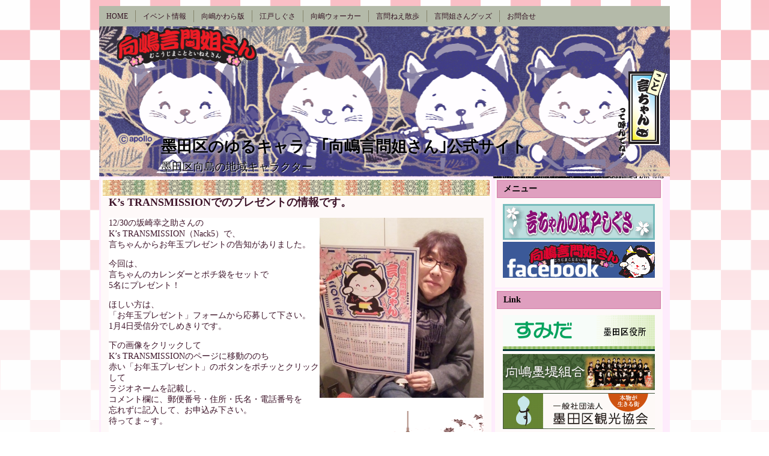

--- FILE ---
content_type: text/html; charset=UTF-8
request_url: http://kotochan.jp/news/1080
body_size: 9036
content:
<!DOCTYPE html PUBLIC "-//W3C//DTD XHTML 1.0 Transitional//EN" "http://www.w3.org/TR/xhtml1/DTD/xhtml1-transitional.dtd">
<html xmlns="http://www.w3.org/1999/xhtml" lang="ja" xmlns:og="http://ogp.me/ns#" xmlns:fb="http://www.facebook.com/2008/fbml">
<meta http-equiv="X-UA-Compatible" content="IE=EmulateIE7" />

<head profile="http://gmpg.org/xfn/11">
<meta http-equiv="Content-Type" content="text/html; charset=UTF-8" />

<title>墨田区のゆるキャラ　｢向嶋言問姐さん｣公式サイト  &raquo; Blog Archive   &raquo; K&#8217;s TRANSMISSIONでのプレゼントの情報です。</title>

<meta name="generator" content="WordPress 6.4.7" /> <!-- leave this for stats -->

<link rel="stylesheet" href="http://kotochan.jp/wp-content/themes/Kotochan2/style.css" type="text/css" media="screen" />
<link rel="alternate" type="application/rss+xml" title="墨田区のゆるキャラ　｢向嶋言問姐さん｣公式サイト RSS Feed" href="https://kotochan.jp/feed" />
<link rel="pingback" href="http://kotochan.jp/xmlrpc.php" />
<script type="text/javascript" src="http://kotochan.jp/wp-content/themes/Kotochan2/script.js"></script>
<meta name='robots' content='max-image-preview:large' />
<link rel="alternate" type="application/rss+xml" title="墨田区のゆるキャラ　｢向嶋言問姐さん｣公式サイト &raquo; K&#8217;s TRANSMISSIONでのプレゼントの情報です。 のコメントのフィード" href="https://kotochan.jp/news/1080/feed" />
<script type="text/javascript">
/* <![CDATA[ */
window._wpemojiSettings = {"baseUrl":"https:\/\/s.w.org\/images\/core\/emoji\/14.0.0\/72x72\/","ext":".png","svgUrl":"https:\/\/s.w.org\/images\/core\/emoji\/14.0.0\/svg\/","svgExt":".svg","source":{"concatemoji":"http:\/\/kotochan.jp\/wp-includes\/js\/wp-emoji-release.min.js?ver=6.4.7"}};
/*! This file is auto-generated */
!function(i,n){var o,s,e;function c(e){try{var t={supportTests:e,timestamp:(new Date).valueOf()};sessionStorage.setItem(o,JSON.stringify(t))}catch(e){}}function p(e,t,n){e.clearRect(0,0,e.canvas.width,e.canvas.height),e.fillText(t,0,0);var t=new Uint32Array(e.getImageData(0,0,e.canvas.width,e.canvas.height).data),r=(e.clearRect(0,0,e.canvas.width,e.canvas.height),e.fillText(n,0,0),new Uint32Array(e.getImageData(0,0,e.canvas.width,e.canvas.height).data));return t.every(function(e,t){return e===r[t]})}function u(e,t,n){switch(t){case"flag":return n(e,"\ud83c\udff3\ufe0f\u200d\u26a7\ufe0f","\ud83c\udff3\ufe0f\u200b\u26a7\ufe0f")?!1:!n(e,"\ud83c\uddfa\ud83c\uddf3","\ud83c\uddfa\u200b\ud83c\uddf3")&&!n(e,"\ud83c\udff4\udb40\udc67\udb40\udc62\udb40\udc65\udb40\udc6e\udb40\udc67\udb40\udc7f","\ud83c\udff4\u200b\udb40\udc67\u200b\udb40\udc62\u200b\udb40\udc65\u200b\udb40\udc6e\u200b\udb40\udc67\u200b\udb40\udc7f");case"emoji":return!n(e,"\ud83e\udef1\ud83c\udffb\u200d\ud83e\udef2\ud83c\udfff","\ud83e\udef1\ud83c\udffb\u200b\ud83e\udef2\ud83c\udfff")}return!1}function f(e,t,n){var r="undefined"!=typeof WorkerGlobalScope&&self instanceof WorkerGlobalScope?new OffscreenCanvas(300,150):i.createElement("canvas"),a=r.getContext("2d",{willReadFrequently:!0}),o=(a.textBaseline="top",a.font="600 32px Arial",{});return e.forEach(function(e){o[e]=t(a,e,n)}),o}function t(e){var t=i.createElement("script");t.src=e,t.defer=!0,i.head.appendChild(t)}"undefined"!=typeof Promise&&(o="wpEmojiSettingsSupports",s=["flag","emoji"],n.supports={everything:!0,everythingExceptFlag:!0},e=new Promise(function(e){i.addEventListener("DOMContentLoaded",e,{once:!0})}),new Promise(function(t){var n=function(){try{var e=JSON.parse(sessionStorage.getItem(o));if("object"==typeof e&&"number"==typeof e.timestamp&&(new Date).valueOf()<e.timestamp+604800&&"object"==typeof e.supportTests)return e.supportTests}catch(e){}return null}();if(!n){if("undefined"!=typeof Worker&&"undefined"!=typeof OffscreenCanvas&&"undefined"!=typeof URL&&URL.createObjectURL&&"undefined"!=typeof Blob)try{var e="postMessage("+f.toString()+"("+[JSON.stringify(s),u.toString(),p.toString()].join(",")+"));",r=new Blob([e],{type:"text/javascript"}),a=new Worker(URL.createObjectURL(r),{name:"wpTestEmojiSupports"});return void(a.onmessage=function(e){c(n=e.data),a.terminate(),t(n)})}catch(e){}c(n=f(s,u,p))}t(n)}).then(function(e){for(var t in e)n.supports[t]=e[t],n.supports.everything=n.supports.everything&&n.supports[t],"flag"!==t&&(n.supports.everythingExceptFlag=n.supports.everythingExceptFlag&&n.supports[t]);n.supports.everythingExceptFlag=n.supports.everythingExceptFlag&&!n.supports.flag,n.DOMReady=!1,n.readyCallback=function(){n.DOMReady=!0}}).then(function(){return e}).then(function(){var e;n.supports.everything||(n.readyCallback(),(e=n.source||{}).concatemoji?t(e.concatemoji):e.wpemoji&&e.twemoji&&(t(e.twemoji),t(e.wpemoji)))}))}((window,document),window._wpemojiSettings);
/* ]]> */
</script>
<style id='wp-emoji-styles-inline-css' type='text/css'>

	img.wp-smiley, img.emoji {
		display: inline !important;
		border: none !important;
		box-shadow: none !important;
		height: 1em !important;
		width: 1em !important;
		margin: 0 0.07em !important;
		vertical-align: -0.1em !important;
		background: none !important;
		padding: 0 !important;
	}
</style>
<link rel='stylesheet' id='wp-block-library-css' href='http://kotochan.jp/wp-includes/css/dist/block-library/style.min.css?ver=6.4.7' type='text/css' media='all' />
<style id='classic-theme-styles-inline-css' type='text/css'>
/*! This file is auto-generated */
.wp-block-button__link{color:#fff;background-color:#32373c;border-radius:9999px;box-shadow:none;text-decoration:none;padding:calc(.667em + 2px) calc(1.333em + 2px);font-size:1.125em}.wp-block-file__button{background:#32373c;color:#fff;text-decoration:none}
</style>
<style id='global-styles-inline-css' type='text/css'>
body{--wp--preset--color--black: #000000;--wp--preset--color--cyan-bluish-gray: #abb8c3;--wp--preset--color--white: #ffffff;--wp--preset--color--pale-pink: #f78da7;--wp--preset--color--vivid-red: #cf2e2e;--wp--preset--color--luminous-vivid-orange: #ff6900;--wp--preset--color--luminous-vivid-amber: #fcb900;--wp--preset--color--light-green-cyan: #7bdcb5;--wp--preset--color--vivid-green-cyan: #00d084;--wp--preset--color--pale-cyan-blue: #8ed1fc;--wp--preset--color--vivid-cyan-blue: #0693e3;--wp--preset--color--vivid-purple: #9b51e0;--wp--preset--gradient--vivid-cyan-blue-to-vivid-purple: linear-gradient(135deg,rgba(6,147,227,1) 0%,rgb(155,81,224) 100%);--wp--preset--gradient--light-green-cyan-to-vivid-green-cyan: linear-gradient(135deg,rgb(122,220,180) 0%,rgb(0,208,130) 100%);--wp--preset--gradient--luminous-vivid-amber-to-luminous-vivid-orange: linear-gradient(135deg,rgba(252,185,0,1) 0%,rgba(255,105,0,1) 100%);--wp--preset--gradient--luminous-vivid-orange-to-vivid-red: linear-gradient(135deg,rgba(255,105,0,1) 0%,rgb(207,46,46) 100%);--wp--preset--gradient--very-light-gray-to-cyan-bluish-gray: linear-gradient(135deg,rgb(238,238,238) 0%,rgb(169,184,195) 100%);--wp--preset--gradient--cool-to-warm-spectrum: linear-gradient(135deg,rgb(74,234,220) 0%,rgb(151,120,209) 20%,rgb(207,42,186) 40%,rgb(238,44,130) 60%,rgb(251,105,98) 80%,rgb(254,248,76) 100%);--wp--preset--gradient--blush-light-purple: linear-gradient(135deg,rgb(255,206,236) 0%,rgb(152,150,240) 100%);--wp--preset--gradient--blush-bordeaux: linear-gradient(135deg,rgb(254,205,165) 0%,rgb(254,45,45) 50%,rgb(107,0,62) 100%);--wp--preset--gradient--luminous-dusk: linear-gradient(135deg,rgb(255,203,112) 0%,rgb(199,81,192) 50%,rgb(65,88,208) 100%);--wp--preset--gradient--pale-ocean: linear-gradient(135deg,rgb(255,245,203) 0%,rgb(182,227,212) 50%,rgb(51,167,181) 100%);--wp--preset--gradient--electric-grass: linear-gradient(135deg,rgb(202,248,128) 0%,rgb(113,206,126) 100%);--wp--preset--gradient--midnight: linear-gradient(135deg,rgb(2,3,129) 0%,rgb(40,116,252) 100%);--wp--preset--font-size--small: 13px;--wp--preset--font-size--medium: 20px;--wp--preset--font-size--large: 36px;--wp--preset--font-size--x-large: 42px;--wp--preset--spacing--20: 0.44rem;--wp--preset--spacing--30: 0.67rem;--wp--preset--spacing--40: 1rem;--wp--preset--spacing--50: 1.5rem;--wp--preset--spacing--60: 2.25rem;--wp--preset--spacing--70: 3.38rem;--wp--preset--spacing--80: 5.06rem;--wp--preset--shadow--natural: 6px 6px 9px rgba(0, 0, 0, 0.2);--wp--preset--shadow--deep: 12px 12px 50px rgba(0, 0, 0, 0.4);--wp--preset--shadow--sharp: 6px 6px 0px rgba(0, 0, 0, 0.2);--wp--preset--shadow--outlined: 6px 6px 0px -3px rgba(255, 255, 255, 1), 6px 6px rgba(0, 0, 0, 1);--wp--preset--shadow--crisp: 6px 6px 0px rgba(0, 0, 0, 1);}:where(.is-layout-flex){gap: 0.5em;}:where(.is-layout-grid){gap: 0.5em;}body .is-layout-flow > .alignleft{float: left;margin-inline-start: 0;margin-inline-end: 2em;}body .is-layout-flow > .alignright{float: right;margin-inline-start: 2em;margin-inline-end: 0;}body .is-layout-flow > .aligncenter{margin-left: auto !important;margin-right: auto !important;}body .is-layout-constrained > .alignleft{float: left;margin-inline-start: 0;margin-inline-end: 2em;}body .is-layout-constrained > .alignright{float: right;margin-inline-start: 2em;margin-inline-end: 0;}body .is-layout-constrained > .aligncenter{margin-left: auto !important;margin-right: auto !important;}body .is-layout-constrained > :where(:not(.alignleft):not(.alignright):not(.alignfull)){max-width: var(--wp--style--global--content-size);margin-left: auto !important;margin-right: auto !important;}body .is-layout-constrained > .alignwide{max-width: var(--wp--style--global--wide-size);}body .is-layout-flex{display: flex;}body .is-layout-flex{flex-wrap: wrap;align-items: center;}body .is-layout-flex > *{margin: 0;}body .is-layout-grid{display: grid;}body .is-layout-grid > *{margin: 0;}:where(.wp-block-columns.is-layout-flex){gap: 2em;}:where(.wp-block-columns.is-layout-grid){gap: 2em;}:where(.wp-block-post-template.is-layout-flex){gap: 1.25em;}:where(.wp-block-post-template.is-layout-grid){gap: 1.25em;}.has-black-color{color: var(--wp--preset--color--black) !important;}.has-cyan-bluish-gray-color{color: var(--wp--preset--color--cyan-bluish-gray) !important;}.has-white-color{color: var(--wp--preset--color--white) !important;}.has-pale-pink-color{color: var(--wp--preset--color--pale-pink) !important;}.has-vivid-red-color{color: var(--wp--preset--color--vivid-red) !important;}.has-luminous-vivid-orange-color{color: var(--wp--preset--color--luminous-vivid-orange) !important;}.has-luminous-vivid-amber-color{color: var(--wp--preset--color--luminous-vivid-amber) !important;}.has-light-green-cyan-color{color: var(--wp--preset--color--light-green-cyan) !important;}.has-vivid-green-cyan-color{color: var(--wp--preset--color--vivid-green-cyan) !important;}.has-pale-cyan-blue-color{color: var(--wp--preset--color--pale-cyan-blue) !important;}.has-vivid-cyan-blue-color{color: var(--wp--preset--color--vivid-cyan-blue) !important;}.has-vivid-purple-color{color: var(--wp--preset--color--vivid-purple) !important;}.has-black-background-color{background-color: var(--wp--preset--color--black) !important;}.has-cyan-bluish-gray-background-color{background-color: var(--wp--preset--color--cyan-bluish-gray) !important;}.has-white-background-color{background-color: var(--wp--preset--color--white) !important;}.has-pale-pink-background-color{background-color: var(--wp--preset--color--pale-pink) !important;}.has-vivid-red-background-color{background-color: var(--wp--preset--color--vivid-red) !important;}.has-luminous-vivid-orange-background-color{background-color: var(--wp--preset--color--luminous-vivid-orange) !important;}.has-luminous-vivid-amber-background-color{background-color: var(--wp--preset--color--luminous-vivid-amber) !important;}.has-light-green-cyan-background-color{background-color: var(--wp--preset--color--light-green-cyan) !important;}.has-vivid-green-cyan-background-color{background-color: var(--wp--preset--color--vivid-green-cyan) !important;}.has-pale-cyan-blue-background-color{background-color: var(--wp--preset--color--pale-cyan-blue) !important;}.has-vivid-cyan-blue-background-color{background-color: var(--wp--preset--color--vivid-cyan-blue) !important;}.has-vivid-purple-background-color{background-color: var(--wp--preset--color--vivid-purple) !important;}.has-black-border-color{border-color: var(--wp--preset--color--black) !important;}.has-cyan-bluish-gray-border-color{border-color: var(--wp--preset--color--cyan-bluish-gray) !important;}.has-white-border-color{border-color: var(--wp--preset--color--white) !important;}.has-pale-pink-border-color{border-color: var(--wp--preset--color--pale-pink) !important;}.has-vivid-red-border-color{border-color: var(--wp--preset--color--vivid-red) !important;}.has-luminous-vivid-orange-border-color{border-color: var(--wp--preset--color--luminous-vivid-orange) !important;}.has-luminous-vivid-amber-border-color{border-color: var(--wp--preset--color--luminous-vivid-amber) !important;}.has-light-green-cyan-border-color{border-color: var(--wp--preset--color--light-green-cyan) !important;}.has-vivid-green-cyan-border-color{border-color: var(--wp--preset--color--vivid-green-cyan) !important;}.has-pale-cyan-blue-border-color{border-color: var(--wp--preset--color--pale-cyan-blue) !important;}.has-vivid-cyan-blue-border-color{border-color: var(--wp--preset--color--vivid-cyan-blue) !important;}.has-vivid-purple-border-color{border-color: var(--wp--preset--color--vivid-purple) !important;}.has-vivid-cyan-blue-to-vivid-purple-gradient-background{background: var(--wp--preset--gradient--vivid-cyan-blue-to-vivid-purple) !important;}.has-light-green-cyan-to-vivid-green-cyan-gradient-background{background: var(--wp--preset--gradient--light-green-cyan-to-vivid-green-cyan) !important;}.has-luminous-vivid-amber-to-luminous-vivid-orange-gradient-background{background: var(--wp--preset--gradient--luminous-vivid-amber-to-luminous-vivid-orange) !important;}.has-luminous-vivid-orange-to-vivid-red-gradient-background{background: var(--wp--preset--gradient--luminous-vivid-orange-to-vivid-red) !important;}.has-very-light-gray-to-cyan-bluish-gray-gradient-background{background: var(--wp--preset--gradient--very-light-gray-to-cyan-bluish-gray) !important;}.has-cool-to-warm-spectrum-gradient-background{background: var(--wp--preset--gradient--cool-to-warm-spectrum) !important;}.has-blush-light-purple-gradient-background{background: var(--wp--preset--gradient--blush-light-purple) !important;}.has-blush-bordeaux-gradient-background{background: var(--wp--preset--gradient--blush-bordeaux) !important;}.has-luminous-dusk-gradient-background{background: var(--wp--preset--gradient--luminous-dusk) !important;}.has-pale-ocean-gradient-background{background: var(--wp--preset--gradient--pale-ocean) !important;}.has-electric-grass-gradient-background{background: var(--wp--preset--gradient--electric-grass) !important;}.has-midnight-gradient-background{background: var(--wp--preset--gradient--midnight) !important;}.has-small-font-size{font-size: var(--wp--preset--font-size--small) !important;}.has-medium-font-size{font-size: var(--wp--preset--font-size--medium) !important;}.has-large-font-size{font-size: var(--wp--preset--font-size--large) !important;}.has-x-large-font-size{font-size: var(--wp--preset--font-size--x-large) !important;}
.wp-block-navigation a:where(:not(.wp-element-button)){color: inherit;}
:where(.wp-block-post-template.is-layout-flex){gap: 1.25em;}:where(.wp-block-post-template.is-layout-grid){gap: 1.25em;}
:where(.wp-block-columns.is-layout-flex){gap: 2em;}:where(.wp-block-columns.is-layout-grid){gap: 2em;}
.wp-block-pullquote{font-size: 1.5em;line-height: 1.6;}
</style>
<link rel='stylesheet' id='contact-form-7-css' href='http://kotochan.jp/wp-content/plugins/contact-form-7/includes/css/styles.css?ver=5.9.8' type='text/css' media='all' />
<link rel='stylesheet' id='jquery.lightbox.min.css-css' href='http://kotochan.jp/wp-content/plugins/wp-jquery-lightbox/lightboxes/wp-jquery-lightbox/styles/lightbox.min.css?ver=2.3.3' type='text/css' media='all' />
<link rel='stylesheet' id='jqlb-overrides-css' href='http://kotochan.jp/wp-content/plugins/wp-jquery-lightbox/lightboxes/wp-jquery-lightbox/styles/overrides.css?ver=2.3.3' type='text/css' media='all' />
<style id='jqlb-overrides-inline-css' type='text/css'>

			#outerImageContainer {
				box-shadow: 0 0 4px 2px rgba(0,0,0,.2);
			}
			#imageContainer{
				padding: 8px;
			}
			#imageDataContainer {
				box-shadow: none;
				z-index: auto;
			}
			#prevArrow,
			#nextArrow{
				background-color: #ffffff;
				color: #000000;
			}
</style>
<script type="text/javascript" src="http://kotochan.jp/wp-includes/js/jquery/jquery.min.js?ver=3.7.1" id="jquery-core-js"></script>
<script type="text/javascript" src="http://kotochan.jp/wp-includes/js/jquery/jquery-migrate.min.js?ver=3.4.1" id="jquery-migrate-js"></script>
<link rel="https://api.w.org/" href="https://kotochan.jp/wp-json/" /><link rel="alternate" type="application/json" href="https://kotochan.jp/wp-json/wp/v2/posts/1080" /><link rel="EditURI" type="application/rsd+xml" title="RSD" href="https://kotochan.jp/xmlrpc.php?rsd" />
<link rel="canonical" href="https://kotochan.jp/news/1080" />
<link rel='shortlink' href='https://kotochan.jp/?p=1080' />
<link rel="alternate" type="application/json+oembed" href="https://kotochan.jp/wp-json/oembed/1.0/embed?url=https%3A%2F%2Fkotochan.jp%2Fnews%2F1080" />
<link rel="alternate" type="text/xml+oembed" href="https://kotochan.jp/wp-json/oembed/1.0/embed?url=https%3A%2F%2Fkotochan.jp%2Fnews%2F1080&#038;format=xml" />
<meta property="og:title" content="K&#039;s TRANSMISSIONでのプレゼントの情報です。" />
<meta property="og:site_name" content="墨田区のゆるキャラ　｢向嶋言問姐さん｣公式サイト" />
<meta property="og:description" content="12/30の坂崎幸之助さんの K&#039;s TRANSMISSION（Nack5）で、 言ちゃんからお年玉プレゼントの告知がありました。 今回は、 言ちゃんのカレンダーとポチ袋をセットで 5名にプレゼント！ ほしい方は..." />
<meta property="og:type" content="article" />
<meta property="og:url" content="https://kotochan.jp/news/1080" />
<meta property="og:image" content="http://kotochan.jp/wp-content/uploads/2011/12/Ks-273x300.png" />
<meta property="fb:app_id" content="318082101622519" />
<link rel="icon" href="https://kotochan.jp/wp-content/uploads/2011/04/cropped-kotochan-maneki-mae-32x32.png" sizes="32x32" />
<link rel="icon" href="https://kotochan.jp/wp-content/uploads/2011/04/cropped-kotochan-maneki-mae-192x192.png" sizes="192x192" />
<link rel="apple-touch-icon" href="https://kotochan.jp/wp-content/uploads/2011/04/cropped-kotochan-maneki-mae-180x180.png" />
<meta name="msapplication-TileImage" content="https://kotochan.jp/wp-content/uploads/2011/04/cropped-kotochan-maneki-mae-270x270.png" />
</head>
<body>
<div class="PageBackgroundGradient"></div>
<div class="Main">

<div class="Sheet">
  <div class="Sheet-body">
<div class="nav">
<ul class="menu">
<li class="page_item page-item-90"><a href="https://kotochan.jp/"><span><span>HOME</span></span></a></li>
<li class="page_item page-item-2505"><a href="https://kotochan.jp/%e3%82%a4%e3%83%99%e3%83%b3%e3%83%88%e6%83%85%e5%a0%b1"><span><span>イベント情報</span></span></a></li>
<li class="page_item page-item-45"><a href="https://kotochan.jp/%e8%a8%80%e5%95%8f%e3%81%8b%e3%82%8f%e3%82%89%e7%89%88"><span><span>向嶋かわら版</span></span></a></li>
<li class="page_item page-item-1759"><a href="https://kotochan.jp/%e6%b1%9f%e6%88%b8%e3%81%97%e3%81%90%e3%81%95"><span><span>江戸しぐさ</span></span></a></li>
<li class="page_item page-item-2"><a href="https://kotochan.jp/%e5%90%91%e5%b6%8b%e3%82%a6%e3%82%a9%e3%83%bc%e3%82%ab%e3%83%bc"><span><span>向嶋ウォーカー</span></span></a></li>
<li class="page_item page-item-9"><a href="https://kotochan.jp/%e8%a8%80%e5%95%8f%e3%81%ad%e3%81%88%e6%95%a3%e6%ad%a9"><span><span>言問ねえ散歩</span></span></a></li>
<li class="page_item page-item-15"><a href="https://kotochan.jp/%e5%95%86%e5%93%81%e7%b4%b9%e4%bb%8b"><span><span>言問姐さんグッズ</span></span></a></li>
<li class="page_item page-item-704"><a href="https://kotochan.jp/%e3%81%8a%e5%95%8f%e5%90%88%e3%81%9b"><span><span>お問合せ</span></span></a></li>
</ul>
<div class="l"></div><div class="r"><div></div></div></div><div class="Header">
  <div>
<!--    <img src="../../../wp-content/uploads/2011/04/kotochan-maneki.gif" alt="向嶋言問姐さん招き猫" class="koto"> -->
<table class="logo">
<tr><td class="logo-name"><a href="https://kotochan.jp/">墨田区のゆるキャラ　｢向嶋言問姐さん｣公式サイト</a></td></tr>
<tr><td class="logo-text">墨田区向島の地域キャラクター</td></tr>
</table>
  </div>
</div><div class="contentLayout">
<div class="content">


<div class="Block">
  <div class="Block-body">


<div class="BlockContent">
  <div class="BlockContent-body">


		<div class="post" id="post-1080">
			<h2>K&#8217;s TRANSMISSIONでのプレゼントの情報です。</h2>

			<div class="kawara">
				<p><a href="https://kotochan.jp/wp-content/uploads/2011/12/Ks.png" rel="lightbox[1080]"><img fetchpriority="high" decoding="async" src="https://kotochan.jp/wp-content/uploads/2011/12/Ks-273x300.png" alt="坂崎幸之助のK&#039;s TRANSMISSIONでのカレンダーとポチ袋のプレゼント" title="坂崎幸之助のK&#039;s TRANSMISSIONでのカレンダーとポチ袋のプレゼント" width="273" height="300" class="alignright size-medium wp-image-1086" srcset="https://kotochan.jp/wp-content/uploads/2011/12/Ks-273x300.png 273w, https://kotochan.jp/wp-content/uploads/2011/12/Ks.png 474w" sizes="(max-width: 273px) 100vw, 273px" /></a>12/30の坂崎幸之助さんの<br />
K&#8217;s TRANSMISSION（Nack5）で、<br />
言ちゃんからお年玉プレゼントの告知がありました。</p>
<p>今回は、<br />
言ちゃんのカレンダーとポチ袋をセットで<br />
5名にプレゼント！</p>
<p>ほしい方は、<br />
「お年玉プレゼント」フォームから応募して下さい。<br />
1月4日受信分でしめきりです。</p>
<p>下の画像をクリックして<br />
K&#8217;s TRANSMISSIONのページに移動ののち<br />
赤い「お年玉プレゼント」のボタンをポチッとクリックして<br />
ラジオネームを記載し、<br />
コメント欄に、郵便番号・住所・氏名・電話番号を<br />
忘れずに記入して、お申込み下さい。<br />
待ってま～す。<br />
<br clear="all"><br />
<div class="browsershot mshot"><a href="http://www.nack5.co.jp/timetable/program_77.shtml?date=2012-1-6" ><img decoding="async" src="http://s.wordpress.com/mshots/v1/http%3A%2F%2Fwww.nack5.co.jp%2Ftimetable%2Fprogram_77.shtml%3Fdate%3D2012-1-6?w=300" alt="http://www.nack5.co.jp/timetable/program_77.shtml?date=2012-1-6" width="300" /></a></div></p>

								
				<p class="postmetadata alt">

				</p><br clear="all">
			</div>
		</div>
		<br>
		<div class="navigation">
			<div class="alignleft">
			&laquo; <a href="https://kotochan.jp/news/1022" rel="prev">隅田川七福神めぐりに言問姐さん登場</a>			</div>
			<div class="alignright">
			<a href="https://kotochan.jp/news/1110" rel="next">隅田川七福神めぐり</a> &raquo;			</div>
		</div>


<br>
<hr style="color:#aaaaaa">

<table class="pgtag"><tr>  <td><a href="https://kotochan.jp/news/2046">なぎら健壱さんとツーショット！</a></td>  <td><a href="https://kotochan.jp/news/2039">12/16 生放送出たよ~！</a></td><tr>  <td><a href="https://kotochan.jp/news/1992">TOKYO MXTV 12/16 生出演！</a></td>  <td><a href="https://kotochan.jp/news/1930">言ちゃんのグッズカタログができました。</a></td><tr>  <td><a href="https://kotochan.jp/news/1753">NPO法人｢江戸しぐさ｣の会員に！</a></td>  <td><a href="https://kotochan.jp/news/1571">ゆるキャラさみっとｉｎ羽生2012</a></td><tr>  <td><a href="https://kotochan.jp/news/1483">Nack5坂崎さんのKトラでまたまた告知！</a></td>  <td><a href="https://kotochan.jp/news/1421">ギネス達成！！　2012.9.28</a></td><tr>  <td><a href="https://kotochan.jp/news/1395">スポーツ祭東京2013</a></td>  <td><a href="https://kotochan.jp/news/1389">ハンズ銀座店のスタッフと！</a></td><tr>  <td><a href="https://kotochan.jp/news/1372">ハンズサーカス！！</a></td>  <td><a href="https://kotochan.jp/news/1290">弘前ねぷたまつり</a></td><tr>  <td><a href="https://kotochan.jp/news/1283">スカイツリーで盆踊り</a></td>  <td><a href="https://kotochan.jp/news/1277">弘前ねぷたで言問姐さん</a></td><tr>  <td><a href="https://kotochan.jp/news/1235">言ちゃんの壁紙プレゼント中！</a></td>  <td><a href="https://kotochan.jp/news/1225">吾妻橋フェスティバル2012（6/17）</a></td><tr>  <td><a href="https://kotochan.jp/news/1184">H24/3/31 言ちゃん音頭と向島観光案内板のお披露目</a></td>  <td><a href="https://kotochan.jp/news/1110">隅田川七福神めぐり</a></td><tr>  <td><a href="https://kotochan.jp/news/1080">K&#8217;s TRANSMISSIONでのプレゼントの情報です。</a></td>  <td><a href="https://kotochan.jp/news/1022">隅田川七福神めぐりに言問姐さん登場</a></td><tr>  <td><a href="https://kotochan.jp/news/1006">11/27　第２回ゆるキャラさみっとｉｎ羽生に参加したよ！</a></td>  <td><a href="https://kotochan.jp/news/572">言ちゃんストラップ販売店のお知らせ</a></td><tr>  <td><a href="https://kotochan.jp/news/948">10/22　今日から『キグるミさみっと2011』が開催！</a></td>  <td><a href="https://kotochan.jp/news/929">ゆるキャラグランプリに清き一票を</a></td><tr>  <td><a href="https://kotochan.jp/news/871">向嶋言問姐さんの予定表　2011/08　第4週</a></td>  <td><a href="https://kotochan.jp/news/810">言ちゃんのお店のデザインができました</a></td><tr>  <td><a href="https://kotochan.jp/news/776">7/15　J-WAVE「CIRCUS CIRCUS」に生出演します。</a></td>  <td><a href="https://kotochan.jp/news/802">向嶋言問姐さんが新聞で紹介されました</a></td><tr>  <td><a href="https://kotochan.jp/news/794">NHKゆうどきネットワークの放映が延期されました。</a></td>  <td><a href="https://kotochan.jp/news/785">向嶋言問姐さんの屋台が完成！</a></td><tr>  <td><a href="https://kotochan.jp/news/779">6/30 言ちゃんがNHK「ゆうどきネットワーク」に取材協力</a></td>  <td><a href="https://kotochan.jp/news/750">6/18と6/19も「がんばろう！日本」復興支援イベントに参加</a></td><tr>  <td><a href="https://kotochan.jp/news/670">向嶋言問姐さんお披露目記念グッズ</a></td>  <td><a href="https://kotochan.jp/news/643">6/4と6/5は「がんばろう！日本」復興支援イベントに参加</a></td><tr>  <td><a href="https://kotochan.jp/news/636">またまたNack5の坂崎幸之助さんのK&#8217;s　TRANSMISSIONで紹介されたよ</a></td>  <td><a href="https://kotochan.jp/news/539">6月は「東日本大震災復興支援イベント」に参加します</a></td><tr>  <td><a href="https://kotochan.jp/news/535">日テレ　PON!で紹介されます！5/19</a></td>  <td><a href="https://kotochan.jp/news/526">向嶋言問姐さんMSN産経ニュースでも</a></td><tr>  <td><a href="https://kotochan.jp/news/497">JCOM「ほっとセレクション」でお披露目会が放送されます。</a></td>  <td><a href="https://kotochan.jp/news/479">Nack5の坂崎幸之助さんのK&#8217;s　TRANSMISSIONで紹介されたよ</a></td><tr>  <td><a href="https://kotochan.jp/news/430">ゴールデンウィークは大横川親水公園に遊びにきてね</a></td>  <td><a href="https://kotochan.jp/news/363">向嶋言問姐さん千社札</a></td><tr>  <td><a href="https://kotochan.jp/news/333">向嶋言問姐さんストラップ見本</a></td>  <td><a href="https://kotochan.jp/news/50">「向嶋言問姐さん」お披露目会開催</a></td></table>
<br>

<br clear="left">



	
  </div>
</div>


  </div>
  <div class="Block-cc"></div>
</div>


</div>
<div class="sidebar1">

	<br />
<b>Warning</b>:  Use of undefined constant bwt - assumed 'bwt' (this will throw an Error in a future version of PHP) in <b>/home/users/2/ims/web/kotochan.jp/wp-content/themes/Kotochan2/functions.php</b> on line <b>77</b><br />

<div class="Block">
  <div class="Block-body">
<div class="BlockHeader">
メニュー
  <div class="l"></div>
  <div class="r"><div></div></div>
</div>

<div class="BlockContent">
  <div class="BlockContent-body">
<div class="menu-side-menu-container"><ul id="menu-side-menu" class="menu"><li id="menu-item-2243" class="menu-item menu-item-type-taxonomy menu-item-object-category menu-item-2243"><a href="https://kotochan.jp/category/edo-gesture"><img src="http://kotochan.jp/wp-content/uploads/system/edoshigusa_banner.gif" alt="" /></a></li>
<li id="menu-item-2248" class="menu-item menu-item-type-custom menu-item-object-custom menu-item-2248"><a href="http://www.facebook.com/kotochan.official"><img src="http://kotochan.jp/wp-content/uploads/2012/10/facebook-link.gif" alt="" /></a></li>
</ul></div>
  </div>
</div>

  </div>
  <div class="Block-cc"></div>
</div>

<div class="Block">
  <div class="Block-body">
<div class="BlockHeader">
Link
  <div class="l"></div>
  <div class="r"><div></div></div>
</div>

<div class="BlockContent">
  <div class="BlockContent-body">

	<ul class='xoxo blogroll'>
<li><a href="http://www.city.sumida.lg.jp/" rel="met noopener" title="墨田区役所の公式サイト" target="_blank"><img src="http://kotochan.jp/wp-content/uploads/2011/04/sumidaku.gif"  alt="03.Sumida Kuyakusho"  title="墨田区役所の公式サイト" /></a></li>
<li><a href="http://mukoujima-kenban.com/" rel="met colleague noopener" title="向嶋墨堤組合" target="_blank"><img src="http://kotochan.jp/wp-content/uploads/2011/04/bokutei.gif"  alt="04.Mukoujima Bokutei Kumiai"  title="向嶋墨堤組合" /></a></li>
<li><a href="http://visit-sumida.jp/" rel="met noopener" title="一般社団法人　墨田区観光協会" target="_blank"><img src="http://kotochan.jp/wp-content/uploads/2011/04/visit-sumida.gif"  alt="05.Sumidaku Kankou Kyoukai"  title="一般社団法人　墨田区観光協会" /></a></li>

	</ul>

  </div>
</div>

  </div>
  <div class="Block-cc"></div>
</div>


<div class="Block">
  <div class="Block-body">
<div class="BlockHeader">
サイト内検索
  <div class="l"></div>
  <div class="r"><div></div></div>
</div>

<div class="BlockContent">
  <div class="BlockContent-body">
<form role="search" method="get" id="searchform" class="searchform" action="https://kotochan.jp/">
				<div>
					<label class="screen-reader-text" for="s">検索:</label>
					<input type="text" value="" name="s" id="s" />
					<input type="submit" id="searchsubmit" value="検索" />
				</div>
			</form>
  </div>
</div>

  </div>
  <div class="Block-cc"></div>
</div>

<div class="Block">
  <div class="Block-body">
<div class="BlockHeader">
メニュー
  <div class="l"></div>
  <div class="r"><div></div></div>
</div>

<div class="BlockContent">
  <div class="BlockContent-body">

			<ul>
					<li class="cat-item cat-item-37"><a href="https://kotochan.jp/category/events">イベント情報</a>
</li>
	<li class="cat-item cat-item-5"><a href="https://kotochan.jp/category/information">プロフィール</a>
</li>
	<li class="cat-item cat-item-4"><a href="https://kotochan.jp/category/news">向嶋かわら版</a>
</li>
	<li class="cat-item cat-item-7"><a href="https://kotochan.jp/category/walker">向嶋ウォーカー</a>
</li>
	<li class="cat-item cat-item-34"><a href="https://kotochan.jp/category/edo-gesture">江戸しぐさ</a>
</li>
	<li class="cat-item cat-item-39"><a href="https://kotochan.jp/category/music">言ちゃんミュージック</a>
</li>
	<li class="cat-item cat-item-10"><a href="https://kotochan.jp/category/guidelines">言ちゃん音頭</a>
</li>
	<li class="cat-item cat-item-6"><a href="https://kotochan.jp/category/ne-sanpo">言問ねえ散歩</a>
</li>
	<li class="cat-item cat-item-11"><a href="https://kotochan.jp/category/question">言問姐さんはどうして猫キャラなの？</a>
</li>
	<li class="cat-item cat-item-8"><a href="https://kotochan.jp/category/goods">言問姐さんグッズ</a>
</li>
	<li class="cat-item cat-item-9"><a href="https://kotochan.jp/category/movies">言問姐ちゃんねる動画</a>
</li>
			</ul>

			
  </div>
</div>

  </div>
  <div class="Block-cc"></div>
</div>

<div class="Block">
  <div class="Block-body">
<div class="BlockHeader">
Twitter
  <div class="l"></div>
  <div class="r"><div></div></div>
</div>

<div class="BlockContent">
  <div class="BlockContent-body">
			<div class="textwidget"><a class="twitter-timeline" href="https://twitter.com/kototoine_san" data-widget-id="341418846873333760">@kototoine_san からのツイート</a>
<script>!function(d,s,id){var js,fjs=d.getElementsByTagName(s)[0],p=/^http:/.test(d.location)?'http':'https';if(!d.getElementById(id)){js=d.createElement(s);js.id=id;js.src=p+"://platform.twitter.com/widgets.js";fjs.parentNode.insertBefore(js,fjs);}}(document,"script","twitter-wjs");</script>
</div>
		
  </div>
</div>

  </div>
  <div class="Block-cc"></div>
</div>
					
</div>

</div>

  </div>
  <div class="Sheet-cc"></div>
</div>

<div id="footer">
<!--  -->
<p>当サイト内に掲載されている全ての文章及び画像の無断転載、転用を禁止します。　© 2011. 向嶋言問姐さん kotochan.jp. All rights reserved.</p>
</div>
</div>

</body>
</html> 

--- FILE ---
content_type: text/css
request_url: http://kotochan.jp/wp-content/themes/Kotochan2/style.css
body_size: 5382
content:
/*
Theme Name: Kotochan2
Description: kotochan.
Version: 2.0
Author:kotochanH2
Author URI: 
タグ: fixed width, right sidebar, two columns, valid XHTML, widgets
*/

/* begin Page */

/* Generated with Artisteer version 1.0.0.11388 */
@charset "UTF-8";

body{
  margin: 0 auto;
  padding: 0;
  font-size: 62.5%; /* Resets 1em to 10px */
  font-family: 'Lucida Grande', Verdana, Arial, Sans-Serif;
  background-color: #FFFFFF;
  background-image: url('images/Page-BgTexture.png');
  background-repeat: repeat;
  color: #000000;
}

h2
{
  font-size: 18px;
  -webkit-margin-before: 0.83em;
  -webkit-margin-after: 0px;
  -webkit-margin-start: 0px;
  -webkit-margin-end: 0px;
  margin:0.83em 0px 0px 0px;
  font-weight: bold;
}
div{
  margin:0;
  padding:0;
  border:0;
}

.Main{
  position: absolute;
  width: 100%;
  left: 0;
  top: 0;
}
.PageBackgroundGradient{
  background-image: url('images/Page-BgGradient.png');
  background-repeat: repeat-x;
  height: 800px;
}

table, th, td#{
  font-size: 1em; 
  padding: 0; 
  margin: 0;
  border-collapse: collapse;
}

a img{ 
  border: 0; 
}

a{
/*  color: #C85B91; */
  color: #B83D7A;
}

a:link{
/*  color: #C85B91; */
  color: #B83D7A;
}

a:visited{
  color: #B83D7A;
}

a:hover{
  color: #52143A;
}
/* end Page */

/* begin Box, Sheet */
.Sheet {
  min-width:1px;
  min-height:1px;
  margin: 0 auto;
  position: relative;
  overflow: hidden;
  z-index: 0;
  width: 950px;
}


* html .Sheet {
  width:expression(this.offsetWidth < 1 ? 1+"px" : "auto !important");
  height:expression(this.offsetHeight < 1 ? 1+"px" : "auto !important");
  width: 950px;
  zoom: 1;
}

.Sheet-body {
  position: relative;
  overflow: hidden;
  z-index: 0;
  margin: 0px;
  text-align: left;
}

.Sheet-cc {
  position: absolute;
  overflow:hidden;
  z-index: -2;
  top: 0px;
  left: 0px;
  right: 0px;
  bottom: 0px;
  background-color: #FEECFC;
}

* html .Sheet-cc{
  font-size: 1px;
  width: expression(this.parentNode.offsetWidth+'px');
  height: expression(this.parentNode.offsetHeight+'px');
}

.Sheet{
  margin-top: 10px !important;
  margin-bottom: 3em;
  padding: 0 0 1em 0;
}
/* end Box, Sheet */

/* begin Header */
div.Header {
  margin: 0 auto;
  position: relative;
  width: 950px;
  height: 250px;
}

* html div.Header {
  font-size: 1px;
}

div.Header  div{
  width: 100%;
  height: 100%;
  background-image: url('images/Header.png');
  background-repeat: no-repeat;
  background-position: center center;
  text-align: left;
}
img.campaign{
  position: absolute;
  left: 455px;
  top: 0px;
  z-index: 2;
}
img.koto{
  position: absolute;
  left: 712px;
  top: 60px;
  z-index: 2;
}
/* end Header */

/* begin Logo */
.logo{
  position: absolute;
  left: 100px;
  top: 180px;
  z-index: 2;
}

.logo td{
  text-align: left;
  vertical-align: top;
  white-space: nowrap;
}

.logo-name{
  font-size: 26px;
  font-family: Tahoma;
  font-style: normal;
  font-weight: bold;
}

.logo-name a{
  text-decoration: none;
  text-shadow:1px 1px 5px #FFFFFF;
//  color: #686855 !important;
  color: #000000 !important;
  width:100%;
}

.logo-text{
  font-size: 18px;
  font-family: Tahoma;
  font-style: normal;
  font-weight: normal;
  text-shadow:1px 1px 1px #FFFFFF;
//  color: #686855 !important;
  color: #000000 !important;
}
/* end Logo */

/* begin Menu */
.menu, .menu ul{
  margin: 0;
  padding: 0;
  border: 0;
  list-style-type: none;
  display: block;
}

.menu li{
  margin: 0;
  padding: 0;
  border: 0;
  display: block;
  float: left;
  position: relative;
  z-index: 5;
}

.menu li:hover{
  z-index: 10000;
  white-space: normal;
}

.menu li li{
  float: none;
}

.menu ul{
  visibility: hidden;
  position: absolute;
  z-index: 10;
  left: 0;
  top: 0;
}

.menu li:hover>ul{
  visibility: visible;
  top: 100%;
}

.menu li li:hover>ul{
  top: 0;
  left: 100%;
}

.menu:after, .menu ul:after{
  content: ".";
  height: 0;
  display: block;
  visibility: hidden;
  overflow: hidden;
  clear: both;
}
.menu, .menu ul{
  min-height: 0;
}

.menu ul{
  background-image: url(images/spacer.gif);
  padding: 10px 30px 30px 30px;
  margin: -10px 0 0 -30px;
}

.menu ul ul{
  padding: 30px 30px 30px 10px;
  margin: -30px 0 0 -10px;
}

* html .menu, * html .menu ul{
  height: 1%;
}

* html .menu li.menuhover{
  z-index: 10000;
}

* html .menu .menuhoverUL{
  visibility: visible;
}

* html .menu .menuhoverUL{
  top: 100%;
  left: 0;
}

* html .menu .menuhoverUL .menuhoverUL{
  top: 0;
  left: 100%;
}

* html .menu ul a{
  height: 1%;
}

* html .menu li li{
  float: left;
  width: 100%;
}

* html .menu .menuhoverUL .menuhoverUL{
  top: 5px;
  left: 100%;
}

* html .menu, * html .menu ul{
  height: 1%;
}

* html .menu li.menuhover{
  z-index: 10000;
}

* html .menu .menuhoverUL{
  visibility: visible;
}

* html .menu .menuhoverUL{
  top: 100%;
  left: 0;
}

* html .menu .menuhoverUL .menuhoverUL{
  top: 0;
  left: 100%;
}

* html .menu ul a{
  height: 1%;
}

* html .menu li li{
  float: left;
  width: 100%;
}

.nav{
  position: relative;
  margin: 0  auto;
  width: 950px;
  height: 34px;
  z-index: 100;
}

.menu {
  padding: 0px 0px 0px 0px;
}

* html .nav{
  zoom: 1;
}

.nav .l, .nav .r, .nav .r div {
  top: 0;
  position: absolute;
  z-index: -1;
  overflow: hidden;
  height: 34px;
}

.nav .l {
  left: 0;
  right: 0px;
}

* html .nav .l{
  width: expression(this.parentNode.offsetWidth-0+'px');
}

.nav .r {
  right: 0;
  width: 0px;
}

* html .nav .r{
  left: expression(this.parentNode.offsetWidth-0+'px');
}

.nav .r div{
  width: 950px;
  right: 0;
}

* html .nav .r div{
  left: expression(this.parentNode.offsetWidth-950+'px');
}

.nav .l, .nav .r div {
  background-position: left top;
  background-repeat: no-repeat;
  background-image: url('images/nav.png');
}

* html .nav .l, * html .nav .r div {
  font-size: 1px;
  background: none;
  behavior: expression(this.runtimeStyle.filter?'':this.runtimeStyle.filter="progid:DXImageTransform.Microsoft.AlphaImageLoader(src='" + (function(){var t=document.getElementsByTagName('link');for(var i=0;i<t.length;i++){var l=t[i];if(l.href&&/style\\.css$/.test(l.href))return l.href.replace('style.css','');}return '';})()+"images/nav.png',sizingMethod='crop')");
}
/* end Menu */

/* begin MenuItem */
.menu ul li{
  clear: both;
}

.menu a , .menu a span{
  height: 34px;
  display: block;
}

* html .menu a , * html .menu a span{
  float: left;
}

.menu a{
  cursor: pointer;
  text-decoration: none;
  margin-right: 0px;
  margin-left: 0px;  
}

.menu a span span{
  font-family: 'Tahoma';
  font-size: 12px;
  font-weight: normal;
  font-style: normal;
  text-decoration: none;
  color: #321121;
  padding: 0 12px;
  margin: 0 0px;
  line-height: 34px;
  text-align: center;
  background-image: url('images/item-center.png');
  background-position: left top;
  background-repeat: repeat-x;
}

* html .menu a span span{
  display: inline;
}

.menu a:hover span span{
  color: #FFFFFF;
  background-position: left -34px;
}

.menu li:hover a span span{
  color: #FFFFFF;
  background-position: left -34px;
}

* html .menu .menuhover .menuhoverA span span{
  color: #FFFFFF;
  background-position: left -34px;
}

.menu a.active span span{
  color: #2D2D25;
  background-position: left -68px;
}

/* end MenuItem */

/* begin MenuSeparator */

.nav .separator {
  display: block;
  width: 1px;
  height: 34px;
  background-image: url('images/item-separator.png');
}
/* end MenuSeparator */

/* begin MenuSubItem */

.menu ul a {
  text-align: center;
  height: 23px;
  line-height: 23px;
  margin-right: auto;
  width: 190px;
  background-image: url('images/subitem-bg.png');
  background-position: left top;
  background-repeat: repeat-x;
  border-width: 1px;
  border-style: solid;
  border-color: #C3C3B6;
}

.nav ul.menu ul span, .nav ul.menu ul span span{
	display:inline;
	float:none;
	margin:inherit;
	padding:inherit;
	background-image:none;
	text-align:inherit;
	text-decoration:inherit;
}

.menu ul a , .nav ul.menu ul span, .nav ul.menu ul span span{
	line-height: 23px;
	color: #626250;
	font-family: 'Verdana';
	font-size: 11px;
	font-weight: normal;
	font-style: normal;
	text-decoration: none;
}


.menu ul ul a{
  margin-left: auto;
}

* html .menu ul a {
  color: #626250 !important;
}

.menu ul li a:hover{
  color: #000000;
  border-color: #AFAF9D;
  background-position: 0 -23px;
}

.menu ul li:hover>a{
  color: #000000;
  border-color: #AFAF9D;
  background-position: 0 -23px;
}

* html .menu ul a:hover {
  color: #000000 !important;
}	

* html .menu ul .menuhover .menuhoverA{
  color: #000000 !important;
  border-color: #AFAF9D;
  background-position: 0 -23px;
}

.nav .menu ul li a:hover span, .nav .menu ul li a:hover span span{
  color: #000000;
}

.nav .menu ul li:hover>a span, .nav .menu ul li:hover>a span span{
  color: #000000;
}

* html .nav .menu ul a:hover span, * html .nav .menu ul a:hover span span{
  color: #000000 !important;
}	

* html .nav .menu ul .menuhover .menuhoverA span, * html .nav .menu ul .menuhover .menuhoverA span span{
  color: #000000 !important;
}

/* end MenuSubItem */

/* begin ContentLayout */
.contentLayout{
	margin-bottom: 0px;
	width: 100%;
	position: relative;
}/* end ContentLayout */

/* begin Button */
button.Button, a.Button{
  border: none;
  padding: 0;
  margin: 0;
  background: none;
  font-size: 100%;
  font-family: inherit;
  line-height: inherit;
  display: inline-block;
  overflow: visible;
  width: auto;
  cursor: default;
  white-space: normal;
  text-decoration: none;
}

.Button .btn {
  position: relative;
  display: block;
  overflow: hidden;
  float: left;
  z-index: 0;
  height: 36px;
  color: #862D59;
}

.Button .t{
  height: 36px;
  line-height: 36px;
  padding: 0 26px;
  text-align: left;
  font-family: 'Tahoma';
  font-size: 13px;
  font-weight: normal;
  font-style: normal;
  text-decoration: none;
}

.Button .active
{
  color: #1F1D19;
}

.Button .hover 
{
  color: #323229;
}

.Button .active .r 
{
  top: -72px;
}

.Button .hover .r 
{
  top: -36px;
}

.Button .r 
{
  display: block;
  position: absolute;
  overflow: hidden;
  z-index: -1;
  top: 0;
  right: 0;
  width: 4px;
  height: 108px;
}

* html .Button .r
{
  font-size: 1px;
  left: expression(this.parentNode.offsetWidth-4+'px');
}


.Button .r span
{
  display: block;
  position: absolute;
  overflow: hidden;
  z-index: -1;
  top: 0;
  right: 0;
  width:403px;
  height: 108px;
}

* html .Button .r span
{
  font-size: 1px;
  left: expression(this.parentNode.offsetWidth-403+'px');
}

.Button .active .l 
{
  top: -72px;
}

.Button .hover .l 
{
  top: -36px;
}

.Button .l 
{
  display: block;
  position: absolute;
  overflow: hidden;
  z-index: -1;
  top: 0;
  left: 0;
  right: 4px;
  height: 108px;
}

* html .Button .l
{
  font-size: 1px;
  width: expression(this.parentNode.offsetWidth-4+'px');
}


.Button .l, .Button .r span  
{
  background-image: url('images/Button.png');
}

* html .Button .l, * html .Button .r span
{
  background: none;
  behavior: expression(this.runtimeStyle.filter?'':this.runtimeStyle.filter="progid:DXImageTransform.Microsoft.AlphaImageLoader(src='" + (function(){var t=document.getElementsByTagName('link');for(var i=0;i<t.length;i++){var l=t[i];if(l.href&&/style\\.css$/.test(l.href))return l.href.replace('style.css','');}return '';})()+"images/Button.png',sizingMethod='crop')");
}
/* end Button */

/* begin Box, Block */
.Block 
{
  min-width:1px;
  min-height:1px;
  margin: 0 auto;
  position: relative;
  overflow: hidden;
  z-index: 0;
}


* html .Block 
{
  width:expression(this.offsetWidth < 1 ? 1+"px" : "auto !important");
  height:expression(this.offsetHeight < 1 ? 1+"px" : "auto !important");
  zoom: 1;
}


.Block-body 
{
  position: relative;
  overflow: hidden;
  z-index: 0;
  margin: 3px;
  text-align: left;
  background-image: url('images/content-obi.png');
  background-repeat: no-repeat;
  background-position: center top;
}


.Block-main 
{
  position: relative;
  overflow: hidden;
  z-index: 0;
  padding: 3px;
  text-align: left;
  background-image: url('images/content-obi.png');
  background-repeat: no-repeat;
  background-position: center top;
}

.Block-cc 
{
  position: absolute;
  overflow:hidden;
  z-index: -2;
  top: 0px;
  left: 0px;
  right: 0px;
  bottom: 0px;
  background-color: #FEF9F9;
}

* html .Block-cc
{
  font-size: 1px;
  width: expression(this.parentNode.offsetWidth+'px');
  height: expression(this.parentNode.offsetHeight+'px');
}
.Block
{
  margin: 3px;
}

.Block table.table
{
  border-collapse: collapse;
  margin: 1px;
}

.Block table.table th, .Block table.table td
{
  padding: 2px;
  border: solid 1px #A9768F;
}
/* end Box, Block */

/* begin BlockHeader */
.BlockHeader
{
  position: relative;
  overflow: hidden;
  height: 30px;
  z-index: 0;
  line-height: 30px;
  padding: 0 11px;
  margin-bottom: 0px;
  text-align: left;
  color: #000000;
  font-family: 'Tahoma';
  font-size: 14px;
  font-weight: Bold;
  font-style: normal;  
  text-decoration: none;
}

* html .BlockHeader
{
  zoom: 1;
}

.BlockHeader .l, .BlockHeader .r, .BlockHeader .r div 
{
  top: 0;
  position: absolute;
  z-index: -1;
  overflow: hidden;
  height: 30px;
}

.BlockHeader .l 
{
  left: 0;
  right: 1px;
}

* html .BlockHeader .l
{
  width: expression(this.parentNode.offsetWidth-1+'px');
}

.BlockHeader .r 
{
  right: 0;
  width: 1px;
}

* html .BlockHeader .r
{
  left: expression(this.parentNode.offsetWidth-1+'px');
}

.BlockHeader .r div
{
  width: 950px;
  right: 0;
}

* html .BlockHeader .r div
{
  left: expression(this.parentNode.offsetWidth-950+'px');
}

* html .BlockHeader .l, * html .BlockHeader .r div 
{
  font-size: 1px;
}

.BlockHeader .l, .BlockHeader .r div 
{
  background-position: left top;
  background-repeat: no-repeat;
  background-image: url('images/BlockHeader.png');
}

* html .BlockHeader .l, * html .BlockHeader .r div 
{
  background: none;
  behavior: expression(this.runtimeStyle.filter?'':this.runtimeStyle.filter="progid:DXImageTransform.Microsoft.AlphaImageLoader(src='" + (function(){var t=document.getElementsByTagName('link');for(var i=0;i<t.length;i++){var l=t[i];if(l.href&&/style\\.css$/.test(l.href))return l.href.replace('style.css','');}return '';})()+"images/BlockHeader.png',sizingMethod='crop')");
}
/* end BlockHeader */

/* begin Box, BlockContent */
.BlockContent 
{
  min-width:1px;
  min-height:1px;
  margin: 0 auto;
  position: relative;
  overflow: hidden;
  z-index: 0;
 
}


* html .BlockContent 
{
  width:expression(this.offsetWidth < 1 ? 1+"px" : "auto !important");
  height:expression(this.offsetHeight < 1 ? 1+"px" : "auto !important");
  zoom: 1;
}


.BlockContent-body 
{
  position: relative;
  overflow: hidden;
  z-index: 0;
  margin: 10px;
  text-align: left;
  color: #3D1429;
  font-family: 'Tahoma';
  font-size: 14px;
  font-weight: normal;
  font-style: normal;  
  text-decoration: none;
}

.BlockContent a
{
/*  color: #D47DA8; */
  color: #B83D7A;
}
.BlockContent a:link
{
/*  color: #D47DA8; */
  color: #B83D7A;
}

.BlockContent a:hover
{
  color: #84846C;
}
.BlockContent a:hover:visited
{
  color: #84846C;
}

.BlockContent a:visited
{
  color: #B83D7A;
}

/* end Box, BlockContent */

/* begin LayoutCell */
.contentLayout .content
{
	position: relative;
	margin:0;
	padding:0;
	border:0;
	float: left;
	overflow: hidden;
	width: 69%;
}
/* end LayoutCell */

/* begin LayoutCell */
.contentLayout .sidebar1
{
	position: relative;
	margin:0;
	padding:0;
	border:0;
	line-height:0;
	float: left;
	overflow: hidden;
	width: 30%;
}
/* end LayoutCell */



.sidebar1 ul, .sidebar2 ul, .sidebar3 ul
{
	margin: 0; 
	padding: 0 0 0 20px;
	line-height:130%;
}

.sidebar1 ul li, .sidebar2 ul li, .sidebar3 ul li
{
	list-style: disc; 
	margin: 0 0 0 -20px;
	padding: 0;
}

#footer
{
	text-align: center;
}

.post h2 a 
{
	text-decoration: none;
}

.aligncenter, div.aligncenter
{
	display: block;
	margin-left: auto;
	margin-right: auto;
}

.alignleft
{
	float: left;
}

.alignright
{
	float: right;
}

.wp-caption
{
	border: 1px solid #ddd;
	text-align: center;
	background-color: #f3f3f3;
	padding-top: 4px;
	margin: 10px;
	/* optional rounded corners for browsers that support it */
	-moz-border-radius: 3px;
	-khtml-border-radius: 3px;
	-webkit-border-radius: 3px;
	border-radius: 3px;
}

.wp-caption img
{
	margin: 0;
	padding: 0;
	border: 0 none;
}

.wp-caption p.wp-caption-text
{
	font-size: 11px;
	line-height: 17px;
	padding: 0 4px 5px;
	margin: 0;
}

.commentlist li .avatar
{
	float: right;
	border: 1px solid #eee;
	padding: 2px;
	background: #fff;
}

#commentform textarea
{
	width: 100%;
	padding: 2px;
}
/* Page　かわら版 */
.kawara
{
	width: 100%;
	min-height: 250px;
	height: auto !important;
	height: 250px;
	background-image : url("../../../wp-content/uploads/system/kawara-bk.gif"); 
	background-position: right bottom; 
	background-repeat: no-repeat;
	background-attachment: scroll;
	background-color: #FFF ; 
}
/* Page　イベント情報 */
/*
.event
{
	width: 100%;
	min-height: 250px;
	height: auto !important;
	height: 250px;
	background-image : url("../../../wp-content/uploads/system/"); 
	background-position: right bottom; 
	background-repeat: no-repeat;
	background-attachment: scroll;
	background-color: #FFF ; 
}
*/

.comm
{
	position: absolute;
	top: 10px;
	left: 210px;
	width:66%;
}
.comm1
{
	position: absolute;
	top: 10px;
	left: 90px;
	width: 37%;
}
.comm2
{
	position: absolute;
	top: 10px;
	left: 320px;
	width: 49%;
}
.commbar
{
	width:100%;
	padding: 5px 10px;
	border: solid 1px #D47DA8;
	background:#DF9FBF;
	font-weight:bold;
	color:#000;
}
table#price{
	width:610px;
	margin:0 auto;
	border:1px #F98DEF solid;
	border-spacing: 0;
	background: #FEF5FD;
}
table#price th{
	padding: 5px;
	border: #FAC2F4 solid;
	border-width: 0 0 1px 1px;
	background: #DF9FBF;
	color: #000;
	font-weight: 600;
	line-height: 120%;
	text-align:center;
}
table#price td{
	padding: 5px;
	border:1px solid;
	border-color:#FFFFFF #F9BDEF #F9BDEF #FFFFFF;
	color: #3D1429;
	text-align:center;
}
/* ページ */
*.float {
	float: left;
	margin-right: 5px;
}
*.floatclear {
	clear: both;
}

div.pg {
	background-color:#fffefe;
	/*background:url(bg1.jpg);*/ 
	margin:5px auto 10px auto;
 	text-align:left; 
	/*width:625px;*/ 
	width:95%;
	font-family:"Hiragino Kaku Gothic Pro",HiraKakuPro-W3,"ヒラギノ角ゴ Pro W3","メイリオ", Meiryo,"MS P ゴシック",verdana,sans-serif;
	border:1px solid #555555;
	padding:0px 0px 0px 0px; 
}

div.mappg {
	border:2px solid; 
	margin:5px auto 15px auto; 
	text-align:left; border-color:#666; width:97%; }

table.tbpic {width:98%; border:1px solid; border-color:#555; border-collapse:collapse;
  margin-left:6px; text-align:left; }

table.tbpic td.ph {padding-top:5px; padding-bottom:5px; vertical-align:middle;}

table.tbpic td.ph a img{border:solid 1px #aaaaaa;}


table.tbpg {width:98%; border:1px solid; border-color:#555; border-collapse:collapse; margin:5px auto 5px 6px; text-align:left; }
table.evpg {width:100%; border:0px; border-collapse:collapse;margin:0px;pading:0px; text-align:left; }

div.catname1 {padding:0px ;margin:0px; font-size:16px; font-weight: bolder;
  text-align:center; background:#ffb9cf }
div.catname2 {padding:0px;margin:0px ; font-size:16px; font-weight: bolder;
  text-align:center; background:##fff979 }
div.catname3 {padding:0px;margin:0px; font-size:16px; font-weight: bolder;
  text-align:center; background:#8bdaf3 }
div.catname4 {padding:0px;margin:0px; font-size:16px; font-weight: bolder;
  text-align:center; background:#bbffbb}
div.catname5 {padding:0px;margin:0px; font-size:16px; font-weight: bolder;
  text-align:center; background:#ffb76f}
div.catname6 {padding:0px;margin:0px; font-size:16px; font-weight: bolder;
  text-align:center; background:#ffa6ff}



div.name {padding-top:2px; margin:0px 0px 10px 10px; font-size:20px;
  font-weight: bolder; text-align:left; }

div.info {margin:10px 10px 15px 15px; font-size:13px; color:#333; line-height:125%;
  text-align:left; }


table.tbpg td.h1 {width:150px; font-size:20px;}
table.tbpg td.h2 {width:150px; font-size:18px; font-weight: bolder;}

table.tbpg th.hd {height:30px; text-align:left; font-size:12px;  padding:0px 0px 0px 5px; border:1px solid;  }

table.tbpg td.c1 {height:25px; width:100px; text-align:left; padding:0px 0px 0px 5px; font-size:12px; border:1px solid; }
table.tbpg td.c2 {height:25px; padding:0px 0px 0px 5px;text-align:left; font-size:12px; border:1px solid; }

table.pgtag {width:98%; border-collapse:collapse; margin:5px auto 0px 6px; text-align:left; }
table.pgtag a {color:#B83D7A;margin:0px 10px 0px 10px; font-size:13px; }
table.pgtag a:link {color:#B83D7A; text-decoration:none;}
table.pgtag a:visited {color:#B83D7A; text-decoration:none;}
table.pgtag a:hover {color:#D72C82; text-decoration:none;}


/* サムネイル抜粋表示のCSS */
div.sel {margin:0px 0px 0px 0px; width:100%; height:120px;
  font-family:"Hiragino Kaku Gothic Pro",HiraKakuPro-W3,"ヒラギノ角ゴ Pro W3","メイリオ", Meiryo,"MS P ゴシック",verdana,sans-serif; }

table.seltb {float:left; margin:10px 5px auto 5px; background-color:#fffefe; background-color:#fffefe}

table.selpg {margin:10px auto auto 0px; position:inherit; width:68%; height:85%; background-color:#fffefe; }

td.seltop {padding:0px 0px 0px 3px; text-align:left; font-size:16px; font-weight:bolder;
  color:#666666; line-height:110%; }

td.selsub {padding:2px 0px 0px 0px; text-align:left; font-size:14px; font-weight:bolder;
  color:#ff4683; line-height:100%; }

td.selinfo {padding:0px 3px 0px 7px; text-align:left; vertical-align:top; font-size:12px;
  color:#333333; letter-spacing:1px; line-height:120%; }


/* HOME */
div.top {
	margin:10px 3px 10px 10px; 
	width:180px; height:332px;
  	float:left; 
	background-image:url("../../../wp-content/uploads/system/top_item_back.png"); 
	padding:6px 6px 6px 6px;
  	font-family:"Hiragino Kaku Gothic Pro",HiraKakuPro-W3,"ヒラギノ角ゴ Pro W3","メイリオ", Meiryo,"MS P ゴシック",verdana,sans-serif; 
}
div.top div.cat1 {
	text-align:center; 
	margin:0px auto 0px auto;
  	height:20px; 
	background-color:#ffbbcc;  /* pink */
	border: solid 1px #dddddd
}
div.top div.cat2 {
	text-align:center; 
	margin:0px auto 0px auto; 
  	height:20px; 
	background-color:#ffff77; /* yellow */
	border: solid 1px #dddddd;
} 
div.top div.cat3 {
	text-align:center; 
	margin:0px auto 0px auto; 
  	height:20px; 
	background-color:#88ddff; /* aqua */

	border: solid 1px #dddddd
} div.top div.cat4 {
	text-align:center; 
	margin:0px auto 0px auto; 
  	height:20px; 
	background-color:#bbffbb; /* green */
	border: solid 1px #dddddd 
}
div.top div.cat5 {
	text-align:center;
	margin:0px auto 0px auto; 
  	height:20px; 
	background-color:#ffaa55; /* orange */
	border: solid 1px #dddddd;  
}
div.top div.cat6 {
	text-align:center; 
	margin:0px auto 0px auto; 
  	height:20px; 
	background-color:#d2a6ff; /* purple */

	border: solid 1px #dddddd;
 }
div.top div.cat1 a, div.top div.cat2 a, div.top div.cat3 a, div.top div.cat4 a, div.top div.cat5 a, div.top div.cat6 a
{
	color:#333333;  
	font-size:14px; 
	font-weight:bold; 
	text-decoration:none;
}

div.top h1 {
	margin:10px auto 10px auto;
  	text-align:center; 
}
div.top div.name {
	margin:0px auto 0px auto; 
	height:35px;
  	padding:0px 5px 0px 5px; 
	font-weight:bolder;
  	background-color:#ffffff; 
	font-size:14px; 
	color:#555555;
  	line-height:110%; 
	vertical-align:middle;
}
div.top div.info {
	margin:0px auto 5px auto;
	height:130px;
	padding:2px 5px 2px 5px; 
	font-weight:normal;
  	background-color:#ffffff; 
	font-size:12px; 
	color:#333333;
  	letter-spacing:1px; 
	line-height:120%;
}
div.toptag {
	margin:10px 0px 0px 0px; 
	text-align:center; 
}
div.toptag a {
	color:#B83D7A; 
	margin:0px 10px 0px 10px; 
	font-size:13px;
}
div.toptag a:link {
	color:#B83D7A; 
	text-decoration:none;
}
div.toptag a:visited {
	color:#D72C82; 
	text-decoration:none;
}
div.toptag a:visited:hover {
	color:#555555; 
	text-decoration:none;
}

div.toptag a:hover {
	color:#555555; 
	text-decoration:none;
}


/*サイドメニュー*/
#menu-side-menu{
}
.menu-item{
  width:253px;
  height:63px;
}
.menu-item img{
  width:253px;
  height:60px;
}